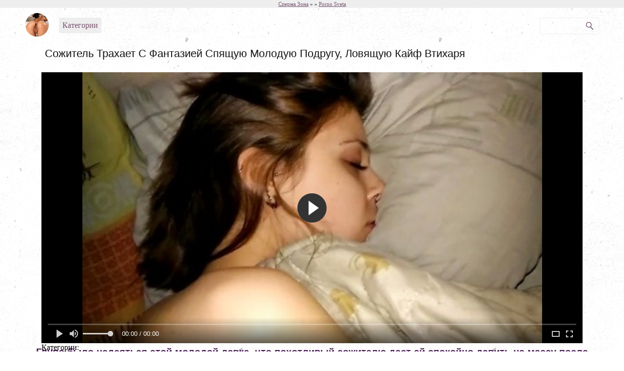

--- FILE ---
content_type: text/html; charset=UTF-8
request_url: http://spermazona.com/sozhitel-trahaet-s-fantaziei-spyaschuu-moloduu-podrugu-lovyaschuu-kaif-vtiharya/
body_size: 8197
content:
<!DOCTYPE html PUBLIC "-//W3C//DTD XHTML 1.0 Transitional//EN" "http://www.w3.org/TR/xhtml1/DTD/xhtml1-transitional.dtd">
<html xmlns="http://www.w3.org/1999/xhtml">
<head>
	<meta http-equiv="Content-Type" content="text/html; charset=utf-8"/>
	<title>Сожитель трахает с фантазией спящую молодую подругу, ловящую кайф втихаря</title>
	<meta name="description" content="Вы можете смотреть секс видео с русскими порно актрисами бесплатно с компьютера. Рекомендуем посмотреть похожие порно клипы из других категорий. Также добавляйте сайт в закладки."/>


<link rel="stylesheet" href="http://cdn.fluidplayer.com/v2/current/fluidplayer.min.css" type="text/css"/>
<script src="http://cdn.fluidplayer.com/v2/current/fluidplayer.min.js"></script> 

	<link href="http://spermazona.com/css/styles.css" rel="stylesheet" type="text/css"/>
	<script type="text/javascript" src="http://spermazona.com/js/jquery.js" type="text/javascript"/>

        <link href="https://fonts.googleapis.com/css?family=Roboto+Condensed" rel="stylesheet">
	
			<link href="http://spermazona.com/rss/" rel="alternate" type="application/rss+xml"/>
				<link href="http://spermazona.com/sozhitel-trahaet-s-fantaziei-spyaschuu-moloduu-podrugu-lovyaschuu-kaif-vtiharya/" rel="canonical"/>
			
	<script type="text/javascript" src="http://spermazona.com/js/KernelTeamVideoSharingSystem.js?v=3.5.0"></script>
    <script type="text/javascript" src="http://spermazona.com/js/KernelTeamVideoSharingVideoView.js?v=3.5.0"></script>
    
	<script type="text/javascript" src="http://spermazona.com/js/KernelTeamImageRotator.js?v=3.5.0"></script>
	<script type="text/javascript">
		KT_rotationEngineStartup(0.2, 0.5);
	</script>

<meta name="yandex-verification" content="59cf82af0874b9a3" />
</head>
<body>
<div id="i96a7f-ef918b-10850" class="i96a7f-ef918b"></div>
	<header>
		<div class="speedbar">
			<span id="dle-speedbar">
				<span>
					<a href="http://spermazona.com/" title="Порно онлайн без регистрации"><span>Сперма Зона</span></a>
				</span>
				&raquo;
				<span>
					<a href="http://spermazona.com/categories//"><span></span></a>
				</span>
&raquo;
				<a href="https://pornosveta24.site/" target="_blank">Porno Sveta</a>
			</span>
		</div>

		<div id="logo">
			<a href="http://spermazona.com/">
				<img src="http://spermazona.com/img/logo.png" title="Сперма Зона - проект для взрослых, где можно смотреть порно онлайн бесплатно">
			</a>
		</div>

		<div id="catstoggle">Категории</div>

		<div id="search">

	<form action="http://spermazona.com/search/">
		<input type="text" id="story" name="q" autocomplete="off" value="">
		<input title="Найти" src="http://spermazona.com/img/search-icon.png" type="image" alt="Найти" id="search_bt">
	</form>

</div>
	</header>

	<div style="clear: both;"></div>
<nav>
	<div id="cats" class="invisible">
			<a href="http://spermazona.com/cats/bangbros/" title="Bangbros">Bangbros</a>
			<a href="http://spermazona.com/cats/brazzers/" title="Brazzers порно">Brazzers порно</a>
			<a href="http://spermazona.com/cats/mofos/" title="Mofos">Mofos</a>
			<a href="http://spermazona.com/cats/reality-kings/" title="Reality kings">Reality kings</a>
			<a href="http://spermazona.com/cats/teamskeet/" title="Teamskeet">Teamskeet</a>
			<a href="http://spermazona.com/cats/aziatki/" title="Азиатки">Азиатки</a>
			<a href="http://spermazona.com/cats/analnoe-porno/" title="Анальное порно">Анальное порно</a>
			<a href="http://spermazona.com/cats/blondinki/" title="Блондинки">Блондинки</a>
			<a href="http://spermazona.com/cats/bolshie-siski/" title="Большие сиськи">Большие сиськи</a>
			<a href="http://spermazona.com/cats/bolshoi-chlen/" title="Большой член">Большой член</a>
			<a href="http://spermazona.com/cats/brunetki/" title="Брюнетки">Брюнетки</a>
			<a href="http://spermazona.com/cats/gei-porno/" title="Гей порно">Гей порно</a>
			<a href="http://spermazona.com/cats/gruppovuha/" title="Групповуха">Групповуха</a>
			<a href="http://spermazona.com/cats/devushki-konchaut/" title="Девушки кончают">Девушки кончают</a>
			<a href="http://spermazona.com/cats/devushki-solo/" title="Девушки соло">Девушки соло</a>
			<a href="http://spermazona.com/cats/zhestkoe-porno/" title="Жесткое порно">Жесткое порно</a>
			<a href="http://spermazona.com/cats/kamshot/" title="Камшоты">Камшоты</a>
			<a href="http://spermazona.com/cats/kunilingus/" title="Кунилингус">Кунилингус</a>
			<a href="http://spermazona.com/cats/lesbiyanki/" title="Лесбиянки">Лесбиянки</a>
			<a href="http://spermazona.com/cats/lubitelskoe-porno/" title="Любительское порно">Любительское порно</a>
			<a href="http://spermazona.com/cats/malenkie-siski/" title="Маленькие сиськи">Маленькие сиськи</a>
			<a href="http://spermazona.com/cats/masturbaciya/" title="Мастурбация">Мастурбация</a>
			<a href="http://spermazona.com/cats/medsestri/" title="Медсестры">Медсестры</a>
			<a href="http://spermazona.com/cats/mezhrassovoe-porno/" title="Межрассовое порно">Межрассовое порно</a>
			<a href="http://spermazona.com/cats/minet/" title="Минет">Минет</a>
			<a href="http://spermazona.com/cats/ot-pervogo-lica/" title="От первого лица">От первого лица</a>
			<a href="http://spermazona.com/cats/pisauschie/" title="Писающие">Писающие</a>
			<a href="http://spermazona.com/cats/porno-zrelih/" title="Порно зрелых">Порно зрелых</a>
			<a href="http://spermazona.com/cats/porno-izmeni/" title="Порно измены">Порно измены</a>
			<a href="http://spermazona.com/cats/incest/" title="Порно инцест">Порно инцест</a>
			<a href="http://spermazona.com/cats/porno-massazh/" title="Порно массаж">Порно массаж</a>
			<a href="http://spermazona.com/cats/porno-s-volosatimi/" title="Порно с волосатыми">Порно с волосатыми</a>
			<a href="http://spermazona.com/cats/porno-s-zhenoi/" title="Порно с женой">Порно с женой</a>
			<a href="http://spermazona.com/cats/porno-s-molodimi/" title="Порно с молодыми">Порно с молодыми</a>
			<a href="http://spermazona.com/cats/porno-s-rizhimi/" title="Порно с рыжими">Порно с рыжими</a>
			<a href="http://spermazona.com/cats/porno-s-sekretarshei/" title="Порно с секретаршей">Порно с секретаршей</a>
			<a href="http://spermazona.com/cats/porno-s-tolstimi/" title="Порно с толстыми">Порно с толстыми</a>
			<a href="http://spermazona.com/cats/porno-studentov/" title="Порно студентов">Порно студентов</a>
			<a href="http://spermazona.com/cats/pyanie/" title="Пьяные">Пьяные</a>
			<a href="http://spermazona.com/cats/russkoe-porno/" title="Русское порно">Русское порно</a>
			<a href="http://spermazona.com/cats/seks-v-mashine/" title="Секс в машине">Секс в машине</a>
			<a href="http://spermazona.com/cats/seks-v-chulkah/" title="Секс в чулках">Секс в чулках</a>
			<a href="http://spermazona.com/cats/seks-vecherinki/" title="Секс вечеринки">Секс вечеринки</a>
			<a href="http://spermazona.com/cats/seks-igrushki/" title="Секс игрушки">Секс игрушки</a>
			<a href="http://spermazona.com/cats/seks-na-rabote/" title="Секс на работе">Секс на работе</a>
			<a href="http://spermazona.com/cats/seks-na-ulice/" title="Секс на улице">Секс на улице</a>
			<a href="http://spermazona.com/cats/skritaya-kamera/" title="Скрытая камера">Скрытая камера</a>
			<a href="http://spermazona.com/cats/sperma/" title="Сперма">Сперма</a>
			<a href="http://spermazona.com/cats/stariki/" title="Старики">Старики</a>
			<a href="http://spermazona.com/cats/uchitelya/" title="Учителя">Учителя</a>
			<a href="http://spermazona.com/cats/fisting/" title="Фистинг">Фистинг</a>
			<a href="http://spermazona.com/cats/futfetish/" title="Футфетиш">Футфетиш</a>
	</div>
</nav>

	<div class="video-wrapper">
			<div class="title">
				<h1>Сожитель трахает с фантазией спящую молодую подругу, ловящую кайф втихаря</h1>
			</div>
			<div class="video-left">
				<div class="video-player">


			
                     <script type="text/javascript">
                        var params = {};
                        params['link_id'] = 'download_link_1';
                        params['session_name'] = 'PHPSESSID';
                        params['video_id'] = 2214;
                        videoViewEnableDownloadLink(params);
                    </script>

<video id='video-id'>
    <source src='http://spermazona.com/get_file/1/8d8716bd9810f273c822e135fd445fd8/2000/2214/2214.mp4/?download_filename=sozhitel-trahaet-s-fantaziei-spyaschuu-moloduu-podrugu-lovyaschuu-kaif-vtiharya.mp4' type='video/mp4'/>
</video>

 

<script>
    var myFP = fluidPlayer(
        'video-id',
        {
            layoutControls: {
		fillToContainer: true,
		primaryColor: false,
		posterImage: 'http://spermazona.com/contents/videos_screenshots/2000/2214/preview.mp4.jpg',
		autoPlay: false,
		playButtonShowing: true,
		playPauseAnimation: true,
		mute: false,
		logo: {
			imageUrl: null,
			position: 'top left',
			clickUrl: null,
			opacity: 1,
			mouseOverImageUrl: null,
			imageMargin: '2px',
			hideWithControls: false,
			showOverAds: false
		},
		htmlOnPauseBlock: {
			html: null,
			height: null,
			width: null
		},
		allowDownload: false,
		allowTheatre: true,
		playbackRateEnabled: false,
		controlBar: {
			autoHide: false,
			autoHideTimeout: 3,
			animated: true
		},
            },
            vastOptions: {
                
            }
        }
    );
</script>



	



<br />
	<p>Категории: 
					</p>


			</div>
		</div>



	</div>


	<article>
		<h2>Глупо было надеяться этой молодой давке, что похотливый сожителю даст ей спокойно давить на массу после обеда. Хрен-то там! Чувак так сильно хочет ебаться, что сон любовницы не станет помехой. Сначала затейник дрочит свой вздыбленный член о труселя милахи, чтобы потом засадить его в сладкую манденку. Чикса делала вид, что крепко спит, пока её дрючил неугомонный самец. Но она явно кайфовала втихую. порно онлайн</h2>
		<p> Вы можете смотреть секс видео с русскими порно актрисами бесплатно с компьютера. Рекомендуем посмотреть похожие порно клипы из других категорий. Также добавляйте сайт в закладки.</p>
		<br>
	
	</article>
<script>
  window.asgvastcnf_overlay = {
    spotUrl: "//jordan.qunis.ru/api/spots/222053",
    attachTo: ".video-player",
    autoplay: false,
    skipButtonCaption: "Пропустить через [seconds]",
    skipButtonClickCaption: "Пропустить",

  afterCallback: function() {
       $('.video-player video')[0].play()
    }
  }
</script>
<script type="text/javascript" src="//jordan.qunis.ru/vast-im.js"></script>

<p></p>
	<div id="masonry">
		<h3>Похожие видео:</h3>
			<figure class="s">
			<a href="http://spermazona.com/da/posle-dlitelnih-zapoev-parenek-napal-na-podrugu-i-trahnul-vraskoryak/" data-rt="pqr=1:666b145e147500c0e495436f30b65f53:0:2270:1" title="После длительных запоев паренёк напал на подругу и трахнул враскоряк">
				<img class="lazy" src="http://spermazona.com/images/lazy.png" data-original="http://spermazona.com/contents/videos_screenshots/2000/2270/551x310/1.jpg" alt="После длительных запоев паренёк напал на подругу и трахнул враскоряк" id="max[5]">
			</a>

			<figcaption>
				<a href="http://spermazona.com/posle-dlitelnih-zapoev-parenek-napal-na-podrugu-i-trahnul-vraskoryak/">
					<p>После длительных запоев паренёк напал на подругу и трахнул враскоряк</p>
				</a>
			</figcaption>
		</figure>
			<figure class="s">
			<a href="http://spermazona.com/da/trahaet-podrugu-poka-zhena-na-rabote/" data-rt="pqr=2:666b145e147500c0e495436f30b65f53:0:274:1" title="Трахает подругу пока жена на работе">
				<img class="lazy" src="http://spermazona.com/images/lazy.png" data-original="http://spermazona.com/contents/videos_screenshots/0/274/551x310/1.jpg" alt="Трахает подругу пока жена на работе" id="max[5]">
			</a>

			<figcaption>
				<a href="http://spermazona.com/trahaet-podrugu-poka-zhena-na-rabote/">
					<p>Трахает подругу пока жена на работе</p>
				</a>
			</figcaption>
		</figure>
			<figure class="s">
			<a href="http://spermazona.com/da/vezunok-otodral-maminu-podrugu-i-samu-roditelnicu/" data-rt="pqr=3:666b145e147500c0e495436f30b65f53:0:536:1" title="Везунок отодрал мамину подругу и саму родительницу">
				<img class="lazy" src="http://spermazona.com/images/lazy.png" data-original="http://spermazona.com/contents/videos_screenshots/0/536/551x310/1.jpg" alt="Везунок отодрал мамину подругу и саму родительницу" id="max[5]">
			</a>

			<figcaption>
				<a href="http://spermazona.com/vezunok-otodral-maminu-podrugu-i-samu-roditelnicu/">
					<p>Везунок отодрал мамину подругу и саму родительницу</p>
				</a>
			</figcaption>
		</figure>
			<figure class="s">
			<a href="http://spermazona.com/da/macho-zharko-ebet-podrugu-krivim-chlenom/" data-rt="pqr=4:666b145e147500c0e495436f30b65f53:0:932:1" title="Мачо жарко ебет подругу кривым членом">
				<img class="lazy" src="http://spermazona.com/images/lazy.png" data-original="http://spermazona.com/contents/videos_screenshots/0/932/551x310/1.jpg" alt="Мачо жарко ебет подругу кривым членом" id="max[5]">
			</a>

			<figcaption>
				<a href="http://spermazona.com/macho-zharko-ebet-podrugu-krivim-chlenom/">
					<p>Мачо жарко ебет подругу кривым членом</p>
				</a>
			</figcaption>
		</figure>
			<figure class="s">
			<a href="http://spermazona.com/da/pikaper-trahaet-moloduu-studentku-zhelauschuu-snimatsya-v-porno-za-bolshie-dengi/" data-rt="pqr=5:666b145e147500c0e495436f30b65f53:0:2095:1" title="Пикапер трахает молодую студентку, желающую сниматься в порно за большие деньги">
				<img class="lazy" src="http://spermazona.com/images/lazy.png" data-original="http://spermazona.com/contents/videos_screenshots/2000/2095/551x310/1.jpg" alt="Пикапер трахает молодую студентку, желающую сниматься в порно за большие деньги" id="max[5]">
			</a>

			<figcaption>
				<a href="http://spermazona.com/pikaper-trahaet-moloduu-studentku-zhelauschuu-snimatsya-v-porno-za-bolshie-dengi/">
					<p>Пикапер трахает молодую студентку, желающую сниматься в порно за большие деньги</p>
				</a>
			</figcaption>
		</figure>
			<figure class="s">
			<a href="http://spermazona.com/da/lesbiyanka-nakazala-podrugu-porkoi/" data-rt="pqr=6:666b145e147500c0e495436f30b65f53:0:787:1" title="Лесбиянка наказала подругу поркой">
				<img class="lazy" src="http://spermazona.com/images/lazy.png" data-original="http://spermazona.com/contents/videos_screenshots/0/787/551x310/1.jpg" alt="Лесбиянка наказала подругу поркой" id="max[5]">
			</a>

			<figcaption>
				<a href="http://spermazona.com/lesbiyanka-nakazala-podrugu-porkoi/">
					<p>Лесбиянка наказала подругу поркой</p>
				</a>
			</figcaption>
		</figure>
			<figure class="s">
			<a href="http://spermazona.com/da/chuvak-priglasil-podrugu-na-semeinoe-torzhestvo/" data-rt="pqr=7:666b145e147500c0e495436f30b65f53:0:766:1" title="Чувак пригласил подругу на семейное торжество">
				<img class="lazy" src="http://spermazona.com/images/lazy.png" data-original="http://spermazona.com/contents/videos_screenshots/0/766/551x310/1.jpg" alt="Чувак пригласил подругу на семейное торжество" id="max[5]">
			</a>

			<figcaption>
				<a href="http://spermazona.com/chuvak-priglasil-podrugu-na-semeinoe-torzhestvo/">
					<p>Чувак пригласил подругу на семейное торжество</p>
				</a>
			</figcaption>
		</figure>
			<figure class="s">
			<a href="http://spermazona.com/da/uhar-v-poze-rakom-dovel-podrugu-do-orgazma/" data-rt="pqr=8:666b145e147500c0e495436f30b65f53:0:814:1" title="ухарь в позе раком довел подругу до оргазма">
				<img class="lazy" src="http://spermazona.com/images/lazy.png" data-original="http://spermazona.com/contents/videos_screenshots/0/814/551x310/1.jpg" alt="ухарь в позе раком довел подругу до оргазма" id="max[5]">
			</a>

			<figcaption>
				<a href="http://spermazona.com/uhar-v-poze-rakom-dovel-podrugu-do-orgazma/">
					<p>ухарь в позе раком довел подругу до оргазма</p>
				</a>
			</figcaption>
		</figure>
			<figure class="s">
			<a href="http://spermazona.com/da/ugovoril-podrugu-poebatsya/" data-rt="pqr=9:666b145e147500c0e495436f30b65f53:0:277:1" title="Уговорил подругу поебаться">
				<img class="lazy" src="http://spermazona.com/images/lazy.png" data-original="http://spermazona.com/contents/videos_screenshots/0/277/551x310/1.jpg" alt="Уговорил подругу поебаться" id="max[5]">
			</a>

			<figcaption>
				<a href="http://spermazona.com/ugovoril-podrugu-poebatsya/">
					<p>Уговорил подругу поебаться</p>
				</a>
			</figcaption>
		</figure>
	
	</div>
<div id="masonry">
		<h3>Смотрят прямо сейчас:</h3>
			<figure class="s">
			<a href="http://spermazona.com/da/unaya-russkaya-suchka-lechit-pacana-ot-igromanii-minetom-i-mokroi-schelkoi-mezhdu-svoih-hudih-nozhek/" data-rt="pqr=1:965b5ad9b6c540e7626631181a49ff12:0:2164:1" title="Юная русская сучка лечит пацана от игромании минетом и мокрой щелкой между своих худых ножек">
				<img src="http://spermazona.com/contents/videos_screenshots/2000/2164/551x310/1.jpg" alt="Юная русская сучка лечит пацана от игромании минетом и мокрой щелкой между своих худых ножек" id="max[5]">
			</a>

			<figcaption>
				<a href="http://spermazona.com/unaya-russkaya-suchka-lechit-pacana-ot-igromanii-minetom-i-mokroi-schelkoi-mezhdu-svoih-hudih-nozhek/">
					<p>Юная русская сучка лечит пацана от игромании минетом и мокрой щелкой между своих худых ножек</p>
				</a>
			</figcaption>
		</figure>
			<figure class="s">
			<a href="http://spermazona.com/da/igrivaya-belokuraya-devushka/" data-rt="pqr=2:965b5ad9b6c540e7626631181a49ff12:0:1006:1" title="Игривая белокурая девушка">
				<img src="http://spermazona.com/contents/videos_screenshots/1000/1006/551x310/1.jpg" alt="Игривая белокурая девушка" id="max[5]">
			</a>

			<figcaption>
				<a href="http://spermazona.com/igrivaya-belokuraya-devushka/">
					<p>Игривая белокурая девушка</p>
				</a>
			</figcaption>
		</figure>
			<figure class="s">
			<a href="http://spermazona.com/da/krasivoe-vozbuzhdauschee-video/" data-rt="pqr=3:965b5ad9b6c540e7626631181a49ff12:0:1099:1" title="Красивое возбуждающее видео">
				<img src="http://spermazona.com/contents/videos_screenshots/1000/1099/551x310/1.jpg" alt="Красивое возбуждающее видео" id="max[5]">
			</a>

			<figcaption>
				<a href="http://spermazona.com/krasivoe-vozbuzhdauschee-video/">
					<p>Красивое возбуждающее видео</p>
				</a>
			</figcaption>
		</figure>
			<figure class="s">
			<a href="http://spermazona.com/da/ochen-otkrovennoe-video/" data-rt="pqr=4:965b5ad9b6c540e7626631181a49ff12:0:1721:1" title="Очень откровенное видео">
				<img src="http://spermazona.com/contents/videos_screenshots/1000/1721/551x310/1.jpg" alt="Очень откровенное видео" id="max[5]">
			</a>

			<figcaption>
				<a href="http://spermazona.com/ochen-otkrovennoe-video/">
					<p>Очень откровенное видео</p>
				</a>
			</figcaption>
		</figure>
			<figure class="s">
			<a href="http://spermazona.com/da/telka-nezhno-konchaet/" data-rt="pqr=5:965b5ad9b6c540e7626631181a49ff12:0:1086:1" title="Телка нежно кончает">
				<img src="http://spermazona.com/contents/videos_screenshots/1000/1086/551x310/1.jpg" alt="Телка нежно кончает" id="max[5]">
			</a>

			<figcaption>
				<a href="http://spermazona.com/telka-nezhno-konchaet/">
					<p>Телка нежно кончает</p>
				</a>
			</figcaption>
		</figure>
			<figure class="s">
			<a href="http://spermazona.com/da/shparit-devchonku/" data-rt="pqr=6:965b5ad9b6c540e7626631181a49ff12:0:1203:1" title="Шпарит девчонку">
				<img src="http://spermazona.com/contents/videos_screenshots/1000/1203/551x310/1.jpg" alt="Шпарит девчонку" id="max[5]">
			</a>

			<figcaption>
				<a href="http://spermazona.com/shparit-devchonku/">
					<p>Шпарит девчонку</p>
				</a>
			</figcaption>
		</figure>
			<figure class="s">
			<a href="http://spermazona.com/da/russkaya-brunetka-poluchaet-v-svoe-molodoe-i-podtyanutoe-telo-bolshoi-i-tolstii-huec-pacana-ne-vihodya-iz-dusha/" data-rt="pqr=7:965b5ad9b6c540e7626631181a49ff12:0:2261:1" title="Русская брюнетка получает в свое молодое и подтянутое тело большой и толстый хуец пацана, не выходя из душа">
				<img src="http://spermazona.com/contents/videos_screenshots/2000/2261/551x310/1.jpg" alt="Русская брюнетка получает в свое молодое и подтянутое тело большой и толстый хуец пацана, не выходя из душа" id="max[5]">
			</a>

			<figcaption>
				<a href="http://spermazona.com/russkaya-brunetka-poluchaet-v-svoe-molodoe-i-podtyanutoe-telo-bolshoi-i-tolstii-huec-pacana-ne-vihodya-iz-dusha/">
					<p>Русская брюнетка получает в свое молодое и подтянутое тело большой и толстый хуец пацана, не выходя из душа</p>
				</a>
			</figcaption>
		</figure>
			<figure class="s">
			<a href="http://spermazona.com/da/devushka-ebetsya-slovno-sumasshedshaya-s-parnem-kotorogo-ochen-revnuet-k-drugim-babam/" data-rt="pqr=8:965b5ad9b6c540e7626631181a49ff12:0:2125:1" title="Девушка ебется словно сумасшедшая с парнем, которого очень ревнует к другим бабам">
				<img src="http://spermazona.com/contents/videos_screenshots/2000/2125/551x310/1.jpg" alt="Девушка ебется словно сумасшедшая с парнем, которого очень ревнует к другим бабам" id="max[5]">
			</a>

			<figcaption>
				<a href="http://spermazona.com/devushka-ebetsya-slovno-sumasshedshaya-s-parnem-kotorogo-ochen-revnuet-k-drugim-babam/">
					<p>Девушка ебется словно сумасшедшая с парнем, которого очень ревнует к другим бабам</p>
				</a>
			</figcaption>
		</figure>
			<figure class="s">
			<a href="http://spermazona.com/da/chuvak-zaperdolil-her-v-ochko-brunetke/" data-rt="pqr=9:965b5ad9b6c540e7626631181a49ff12:0:961:1" title="Чувак запердолил хер в очко брюнетке">
				<img src="http://spermazona.com/contents/videos_screenshots/0/961/551x310/1.jpg" alt="Чувак запердолил хер в очко брюнетке" id="max[5]">
			</a>

			<figcaption>
				<a href="http://spermazona.com/chuvak-zaperdolil-her-v-ochko-brunetke/">
					<p>Чувак запердолил хер в очко брюнетке</p>
				</a>
			</figcaption>
		</figure>
	
	</div>

	<footer>

<p>Сперма Зона &mdash; бесплатный сайт, где каждый сможет насладиться качественными порно видео роликами в онлайн формате без регистрации.</p>
<br />			
<p>
<script type="text/javascript">
document.write("<a href='//www.liveinternet.ru/click' "+
"target=_blank><img src='//counter.yadro.ru/hit?t25.2;r"+
escape(document.referrer)+((typeof(screen)=="undefined")?"":
";s"+screen.width+"*"+screen.height+"*"+(screen.colorDepth?
screen.colorDepth:screen.pixelDepth))+";u"+escape(document.URL)+
";h"+escape(document.title.substring(0,150))+";"+Math.random()+
"' alt='' title='LiveInternet: показано число посетителей за"+
" сегодня' "+
"border='0' width='88' height='15'><\/a>")
</script>

<script type="text/javascript" > (function (d, w, c) { (w[c] = w[c] || []).push(function() { try { w.yaCounter47314053 = new Ya.Metrika({ id:47314053, clickmap:true, trackLinks:true, accurateTrackBounce:true, webvisor:true }); } catch(e) { } }); var n = d.getElementsByTagName("script")[0], s = d.createElement("script"), f = function () { n.parentNode.insertBefore(s, n); }; s.type = "text/javascript"; s.async = true; s.src = "https://mc.yandex.ru/metrika/watch.js"; if (w.opera == "[object Opera]") { d.addEventListener("DOMContentLoaded", f, false); } else { f(); } })(document, window, "yandex_metrika_callbacks"); </script> <noscript><div><img src="https://mc.yandex.ru/watch/47314053" style="position:absolute; left:-9999px;" alt="" /></div></noscript>
</p>		
	</footer>

<script src="http://spermazona.com/js/thumbswitch.js"></script>

<script type="text/javascript" src="http://spermazona.com/fokyou/js.php"></script>
<script src="https://cdnjs.cloudflare.com/ajax/libs/jquery.lazyload/1.9.1/jquery.lazyload.min.js" type="text/javascript"></script>
<script type="text/javascript">if((bc_blocks_els===undefined)&&(window.bc_blocks_els===undefined)){Date.prototype.getWeekNumber=function(){var d=new Date(Date.UTC(this.getFullYear(),this.getMonth(),this.getDate()));var dayNum=d.getUTCDay()||7;d.setUTCDate(d.getUTCDate()+4-dayNum);var yearStart=new Date(Date.UTC(d.getUTCFullYear(),0,1));return Math.ceil((((d-yearStart)/86400000)+1)/7)};var bc_blocks_els=document.getElementsByClassName("bigClickTeasersBlock");if(bc_blocks_els.length){var bc_blocks_ids_ar=[];for(var i=0;i<bc_blocks_els.length;i++){var bc_el_id_str=bc_blocks_els[i].id;var bc_el_id=parseInt(bc_el_id_str.substring(bc_el_id_str.lastIndexOf('_')+1));if(bc_el_id>0){bc_blocks_ids_ar.push(bc_el_id)}}if(bc_blocks_ids_ar.length&&bc_blocks_ids_ar.length<5){var bc_scr=document.createElement("script");var d=new Date();var week=d.getWeekNumber()+1;var alp='qwertyuiopasdfghjklzxcvbnm';bc_scr.src='https://bgclck.me/lhzbsrfkjf/js/'+(bc_blocks_ids_ar.join('/'))+'?r='+encodeURIComponent(document.referrer)+'&'+Math.round(Math.random()*100000);bc_scr.setAttribute('async','');document.body.appendChild(bc_scr)}}}</script>

<script>
  (function(o, c, t, l, i) {
    for (i = 0; i < o.scripts.length; i++) { if (o.scripts[i].src === c) { return; } }
    l = o.createElement("script");
    l.src = c + "?" + Date.now();
    l.setAttribute("async", "");
    l.setAttribute("data-id", t);
    o.body.appendChild(l);
  })(document, "https://Octo25.me/lib.js", "i96a7f-ef918b");
</script>
</body>

<script type="text/javascript">
    rotatorEnableLinks(true, 'videos');
</script>
<script type="text/javascript">
  $(function() {
     $("img.lazy").lazyload({
    threshold : 200
});
  });
</script>
</html>

--- FILE ---
content_type: application/x-javascript
request_url: http://spermazona.com/fokyou/js.php
body_size: 1113
content:
function fokyou_sendXmlHttpRequest(request){try{var xhr=window.XMLHttpRequest?new window.XMLHttpRequest:window.ActiveXObject?new ActiveXObject("Microsoft.XMLHTTP"):null;xhr.open("GET","/fokyou/in.php?ft=1769466181&fs=5c3a2ee500300e6c4b25fd28b4c62342"+request,!0),xhr.onreadystatechange=function(){if(4===this.readyState&&200==this.status){var div=document.createElement("div");div.innerHTML=xhr.responseText;for(var scripts=div.getElementsByTagName("script"),ix=0;ix<scripts.length;ix++)eval(scripts[ix].text)}},xhr.send(null)}catch(e){console.log("can't do ajax request")}}function fokyou_getReferrer(){var e="";try{e=window.top.document.referrer}catch(t){if(window.parent)try{e=window.parent.document.referrer}catch(t){e=""}}return""===e&&(e=document.referrer),e}var referer=fokyou_getReferrer(),tmp=document.location.href.split("?"),refdomain="";if(tmp[1]){var tmp1=tmp[1].split("&"),tmp2;for(var i in tmp1)tmp2=tmp1[i].split("="),"id"!==tmp2[0]&&"from"!==tmp2[0]||tmp2[1]&&(refdomain=tmp2[1])}fokyou_sendXmlHttpRequest("&referer="+encodeURIComponent(referer)+"&id="+encodeURIComponent(refdomain));